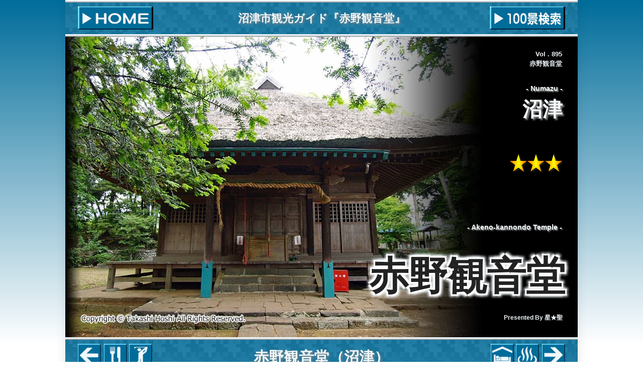

--- FILE ---
content_type: text/html
request_url: https://www.surugawan.net/guide/895.html
body_size: 5806
content:
<!DOCTYPE html>
<html lang="ja">
<head>
<meta charset="UTF-8">
<meta name="viewport" content="width=device-width,initial-scale=1">
<meta http-equiv="X-UA-Compatible" content="IE=edge">
<title>赤野観音堂 --- 沼津市観光ガイド 『駿河湾★百景』</title>
<meta name="keywords" content="赤野観音堂,沼津市,沼津,静岡,写真,歴史,地図,アクセス,見所,画像,観光,旅行,ガイド">
<meta name="description" content="赤野観音堂(沼津市)の見所や魅力・アクセス地図などの情報を、赤野観音堂の写真と国内旅行業務管理者で温泉マイスターである星★聖のコメントとともにご紹介する、赤野観音堂の観光ガイド。">
<link rel="stylesheet" href="css/A.page-f-new.css.pagespeed.cf.zbMqXtLHoa.css" media="all">
<link rel="canonical" href="https://www.surugawan.net/guide/895.html">
<!-- Global site tag (gtag.js) - Google Analytics -->
<script async src="https://www.googletagmanager.com/gtag/js?id=UA-563694-6" type="text/psajs" data-pagespeed-orig-index="0"></script>
<script type="text/psajs" data-pagespeed-orig-index="1">window.dataLayer=window.dataLayer||[];function gtag(){dataLayer.push(arguments);}gtag('js',new Date());gtag('config','UA-563694-6');</script>
</head>
<body oncontextmenu="return false;"><noscript><meta HTTP-EQUIV="refresh" content="0;url='https://www.surugawan.net/guide/895.html?PageSpeed=noscript'" /><style><!--table,div,span,font,p{display:none} --></style><div style="display:block">Please click <a href="https://www.surugawan.net/guide/895.html?PageSpeed=noscript">here</a> if you are not redirected within a few seconds.</div></noscript>
<div id="container">
<header style="background-image : url(album-back/0895.jpg) ">
<h1><span id="navi-rs2">沼津市観光ガイド</span><span id="navi-rs">『<strong>赤野観音堂</strong>』</span></h1>
<a class="nav-home" href="index.html" title="伊豆・駿河観光ガイド 『駿河湾★百景』"><img src="picture/nav-home.png" alt="伊豆・駿河観光ガイド 『駿河湾★百景』のホームページ" title="伊豆・駿河観光ガイド 『駿河湾★百景』"></a>
<a class="nav-search" href="ken.html" title="100景 検索"><img src="picture/nav-search.png" alt="伊豆・駿河の100景を検索する" title="100景 検索"></a>
<div>
<p id="top1">Vol . 895</p>
<p id="top2"><strong>赤野観音堂</strong></p>
<p id="top3">Numazu</p>
<p id="top4">沼津</p>
<p id="top5"><img src="picture/star3.gif" alt="3つ星評価" title="3つ星評価"></p>
<p id="top6">Akeno-kannondo Temple</p>
<p id="top7"><strong>赤野観音堂</strong></p>
<p id="top8">Presented By <a href="https://www.surugawan.net/hoshi/" target="_blank" title="星★聖（ほし たかし）">星★聖</a></p>
</div>
<h1 class="theme"><strong>赤野観音堂</strong>（沼津）</h1>
<a class="nav1" href="894.html" title="大道芸ワールドカップin静岡"><img src="picture/nav1.png" alt="大道芸ワールドカップin静岡のページです" title="大道芸ワールドカップin静岡"></a>
<a class="nav2" href="https://www.surugawan.net/eat/" target="_blank" title="静岡名物★うまい店"><img src="picture/nav2.png" alt="静岡名物のうまい店のご紹介です" title="静岡名物★うまい店"></a>
<a class="nav3" href="https://www.surugawan.net/golf/" target="_blank" title="静岡県のゴルフ場"><img src="picture/nav3.png" alt="静岡県のゴルフ場のご紹介です" title="静岡県のゴルフ場"></a>
<a class="nav4" href="https://www.livedo.net/travel.html" target="_blank" title="国内宿泊予約"><img src="picture/nav4.png" alt="国内宿泊予約のページです" title="国内宿泊予約"></a>
<a class="nav5" href="https://www.surugawan.net/s-onsen/" target="_blank" title="伊豆の温泉宿ランキング"><img src="picture/nav5.png" alt="伊豆の温泉宿ランキングです" title="伊豆の温泉宿ランキング"></a>
<a class="nav6" href="896.html" title="小泉八雲像"><img src="picture/nav6.png" alt="小泉八雲像のページです" title="小泉八雲像"></a>
</header>
<div id="pan">
<ul id="pan1">
<li><a href="https://www.surugawan.net/guide/" title="伊豆・駿河観光ガイド 『駿河湾★百景』">Home</a></li>
<li><a href="ken.html" title="100景検索">100景 検索</a></li>
<li><a href="ken11.html" title="沼津市観光ガイド">沼津市観光ガイド</a></li>
<li><a href="895.html" title="赤野観音堂">赤野観音堂</a></li>
</ul>
<a id="pan2" href="https://www.surugawan.net/hoshi/surugawan.html" target="_blank" title="赤野観音堂をご覧の皆様へ">赤野観音堂をご覧の皆様へ</a>
</div>
<article class="row">
<div class="main-box left">
<section id="explanation">
<h1>赤野観音堂とは？</h1>
<p>静岡県沼津市の新東名高速がすぐ横を走る愛鷹山麓にある、「沼津新八景」で「<a href="https://www.surugawan.net/sightseeing/suruga33.html" target="_blank">駿河三十三観音霊場</a>」の第30番札所となっている観音堂。江戸初期の建築様式による木造茅葺きの寄棟造で、唐様式の内陣には、龍や飛天が舞う素晴らしい装飾が施されていることから、一説には1637年に名工 左甚五郎が、藁人形の霊神の加護により、三日三晩寝ずに夜明けとともに完成させたとの言い伝えも残る。また境内には、ズラリと並ぶ西国三十三ヶ所の石仏や宝篋印塔などがあり、市指定天然記念物のカヤとナギの巨木も立つ。御本尊である秘仏の十一面観音菩薩は、お堂を管理する「<a href="https://www.surugawan.net/guide/421.html" target="_blank">廣大寺</a>」に安置されており、毎年3月に御開帳される。</p>
</section>
<section id="ad1">
<script async src="//pagead2.googlesyndication.com/pagead/js/adsbygoogle.js" type="text/psajs" data-pagespeed-orig-index="2"></script>
<!-- 駿河湾　レスポンシブ：共通 -->
<ins class="adsbygoogle my_adslot1" style="display:inline-block" data-ad-client="ca-pub-6943784651197155" data-ad-slot="5222940953"></ins>
<script type="text/psajs" data-pagespeed-orig-index="3">(adsbygoogle=window.adsbygoogle||[]).push({});</script>
</section>
<section id="season">
<h1>この時期がおすすめ！</h1>
<table>
<tr>
<td class="lev1">1月<span>　</span></td>
<td class="lev1">2月<span>　</span></td>
<td class="lev3">3月<span>御開帳</span></td>
<td class="lev1">4月<span>　</span></td>
<td class="lev1">5月<span>　</span></td>
<td class="lev1">6月<span>　</span></td>
<td class="lev1">7月<span>　</span></td>
<td class="lev1">8月<span>　</span></td>
<td class="lev1">9月<span>　</span></td>
<td class="lev1">10月<span>　</span></td>
<td class="lev1">11月<span>　</span></td>
<td class="lev1">12月<span>　</span></td>
</tr>
</table>
</section>
<section id="summary">
<p><span class="summary-tag">名　　称</span>赤野観音堂</p>
<p><span class="summary-tag">ふりがな</span>あけのかんのん</p>
<p><span class="summary-tag">ローマ字</span>Akeno-kannondo Temple</p>
<br>
<p><span class="summary-tag">地　　区</span>沼津市（Numazu City）</p>
<p><span class="summary-tag">住　　所</span>沼津市柳沢712-2</p>
<p><span class="summary-tag">お問合せ</span>055-934-4747（沼津市観光交流課）</p>
<br>
<p><span class="summary-tag">参考ＨＰ</span><a href="https://www.surugawan.net/guide/421.html" target="_blank">廣大寺</a></p>
<p><span class="summary-tag">するナビ</span><a href="https://www.surugawan.net/sightseeing/numazu.html" target="_blank" title="沼津市の観光スポット">沼津市の観光スポット</a></p>
<br>
<p id="category"><a class="tag1" href="https://www.surugawan.net/guide/list3.html" target="_blank" title="寺院・仏像・お堂">寺院・仏像・お堂</a></p>
<br>
<p id="category"><a class="tag6" href="https://www.surugawan.net/guide/list47.html" target="_blank" title="駿河三十三観音霊場">駿河三十三観音霊場</a></p>
</section>
</div>
<div class="sub-box right" id="sidebar1">
<section id="ad2">
<h1 id="ad2-rs">赤野観音堂のPR</h1>
<script async src="https://pagead2.googlesyndication.com/pagead/js/adsbygoogle.js?client=ca-pub-6943784651197155" crossorigin="anonymous" type="text/psajs" data-pagespeed-orig-index="4"></script>
<!-- 駿河湾★百景：静岡：ad2 -->
<ins class="adsbygoogle my_adslot2" style="display:inline-block" data-ad-client="ca-pub-6943784651197155" data-ad-slot="9193746953"></ins>
<script type="text/psajs" data-pagespeed-orig-index="5">(adsbygoogle=window.adsbygoogle||[]).push({});</script>
<p id="sns"><script type="text/psajs" data-pagespeed-orig-index="6">//<![CDATA[
(function(){window.pagespeed=window.pagespeed||{};var b=window.pagespeed;function c(){}c.prototype.a=function(){var a=document.getElementsByTagName("pagespeed_iframe");if(0<a.length){for(var a=a[0],f=document.createElement("iframe"),d=0,e=a.attributes,g=e.length;d<g;++d)f.setAttribute(e[d].name,e[d].value);a.parentNode.replaceChild(f,a)}};c.prototype.convertToIframe=c.prototype.a;b.b=function(){b.deferIframe=new c};b.deferIframeInit=b.b;})();
pagespeed.deferIframeInit();
//]]></script><pagespeed_iframe src="https://www.facebook.com/plugins/like.php?href=http%3A%2F%2Fwww.surugawan.net%2Fguide%2F895.html&amp;layout=box_count&amp;width=75&amp;height=62&amp;send=true&amp;show_faces=true&amp;action=like&amp;colorscheme=light&amp;font" scrolling="no" frameborder="0" style="border:none; overflow:hidden; width:75px; height:62px;" allowtransparency="true"><script data-pagespeed-orig-type="text/javascript" type="text/psajs" data-pagespeed-orig-index="7">
pagespeed.deferIframe.convertToIframe();</script></pagespeed_iframe></p>
</section>
<section id="score">
<h1>赤野観音堂の評価</h1>
<img src="tabichelin-score/0895.gif" alt="赤野観音堂の評価グラフです" title="赤野観音堂の評価">
</section>
</div>
<section class="all-box left" id="point">
<img id="point1" src="picture/point1.gif" alt="星★聖のここがポイント！">
<h2><span>１</span>毎年3月の御開帳を外さぬように！</h2>
<h3>毎年3月17日直前の日曜日に、秘仏の十一面観音菩薩の御開帳が行われるよ！</h3>
<h2><span>２</span>西国三十三ヶ所の石仏を見逃すな！</h2>
<h3>観音堂裏手にズラリと並ぶ、西国三十三ヶ所の石仏へのお参りも忘れぬように！</h3>
<h2><span>３</span>沼津新八景の1つだよ！</h2>
<h3>緑豊かな観音堂周辺の雰囲気と、茶畑越しに望む市街地や駿河湾の眺めを楽しもう！</h3>
<h4>赤野観音堂 編</h4>
<a href="https://www.surugawan.net/hoshi/" target="_blank" title="国内旅行業務管理者＆温泉マイスター 星★聖"><img id="hoshi-sign" src="picture/hoshi.png" alt="国内旅行業務管理者＆温泉マイスター 星★聖（ほし たかし）の署名画像です" title="国内旅行業務管理者＆温泉マイスター 星★聖"></a>
<img id="hoshi" src="picture/hoshi.gif" alt="星★聖">
</section>
<section id="ad3">
<script async src="https://pagead2.googlesyndication.com/pagead/js/adsbygoogle.js?client=ca-pub-6943784651197155" crossorigin="anonymous" type="text/psajs" data-pagespeed-orig-index="8"></script>
<!-- 駿河湾★百景：静岡：ad3 -->
<ins class="adsbygoogle my_adslot3" style="display:inline-block" data-ad-client="ca-pub-6943784651197155" data-ad-slot="3058521357" data-ad-format="auto" data-full-width-responsive="true"></ins>
<script type="text/psajs" data-pagespeed-orig-index="9">(adsbygoogle=window.adsbygoogle||[]).push({});</script>
</section>
<section class="all-box left" id="wrap">
<h1>赤野観音堂の地図</h1>
<pagespeed_iframe id="gmap" src="https://www.google.com/maps/embed?pb=!1m18!1m12!1m3!1d104387.80936186606!2d138.75192328985128!3d35.15365178022397!2m3!1f0!2f0!3f0!3m2!1i1024!2i768!4f13.1!3m3!1m2!1s0x6019847506da127d%3A0xe60d1865683d9228!2z6LWk6YeO6Kaz6Z-z5aCC!5e0!3m2!1sja!2sjp!4v1624117972331!5m2!1sja!2sjp" loading="lazy"><script data-pagespeed-orig-type="text/javascript" type="text/psajs" data-pagespeed-orig-index="10">
pagespeed.deferIframe.convertToIframe();</script></pagespeed_iframe>
</section>
</article>
<aside class="row">
<section id="ad5">
<script async src="https://pagead2.googlesyndication.com/pagead/js/adsbygoogle.js?client=ca-pub-6943784651197155" crossorigin="anonymous" type="text/psajs" data-pagespeed-orig-index="11"></script>
<!-- 駿河湾★百景：静岡：ad3 -->
<ins class="adsbygoogle" style="display:block" data-ad-client="ca-pub-6943784651197155" data-ad-slot="3058521357" data-ad-format="auto" data-full-width-responsive="true"></ins>
<script type="text/psajs" data-pagespeed-orig-index="12">(adsbygoogle=window.adsbygoogle||[]).push({});</script>
</section>
<nav id="card">
<h2>赤野観音堂を見た人は、ココもチェックしているよ！</h2>
<a href="https://www.surugawan.net/guide/421.html" target="_blank"><img loading="lazy" src="card/0421.gif" alt="廣大寺"></a>
<a id="card-rs1" href="https://www.surugawan.net/guide/662.html" target="_blank"><img loading="lazy" src="card/0662.gif" alt="春の観音大祭"></a>
<a href="https://www.surugawan.net/guide/619.html" target="_blank"><img loading="lazy" src="card/0619.gif" alt="大中寺"></a>
<a id="card-rs2" href="https://www.surugawan.net/guide/179.html" target="_blank"><img loading="lazy" src="card/0179.gif" alt="光長寺"></a>
<a href="https://www.surugawan.net/guide/455.html" target="_blank"><img loading="lazy" src="card/0455.gif" alt="興国寺城跡"></a>
</nav>
<nav id="page">
<p id="page-left"><a href="894.html" title="大道芸ワールドカップin静岡">大道芸ワールドカップin静岡</a></p>
<p id="page-right"><a href="896.html" title="小泉八雲像">小泉八雲像</a></p>
</nav>
<nav id="link">
<a href="https://www.surugawan.net/eat/sushi.html" target="_blank">静岡でお寿司がうまい店</a>
<a href="https://www.surugawan.net/shopping/fish.html" target="_blank">沼津の干物</a>
<a href="https://www.surugawan.net/play/cruise.html" target="_blank">静岡・伊豆で遊覧船・クルージング</a>
</nav>
<section id="page-top">
<p><a href="#" title="赤野観音堂のページの先頭へ">このページの先頭へ！</a></p>
</section>
</aside>
<footer>
<div class="all-box">
<h1><strong>赤野観音堂</strong>（沼津）</h1>
<nav>
<a class="nav1" href="894.html" title="大道芸ワールドカップin静岡"><img src="picture/nav1.png" alt="大道芸ワールドカップin静岡のページです" title="大道芸ワールドカップin静岡"></a>
<a class="nav2" href="https://www.surugawan.net/eat/" target="_blank" title="静岡名物★うまい店"><img src="picture/nav2.png" alt="静岡名物のうまい店のご紹介" title="静岡名物★うまい店"></a>
<a class="nav3" href="https://www.surugawan.net/golf/" target="_blank" title="静岡県のゴルフ場"><img src="picture/nav3.png" alt="静岡県のゴルフ場のご紹介" title="静岡県のゴルフ場"></a>
<a class="nav4" href="https://www.livedo.net/travel.html" target="_blank" title="国内宿泊予約"><img src="picture/nav4.png" alt="国内宿泊予約のページ" title="国内宿泊予約"></a>
<a class="nav5" href="https://www.surugawan.net/s-onsen/" target="_blank" title="伊豆の温泉宿ランキング"><img src="picture/nav5.png" alt="伊豆の温泉宿ランキング" title="伊豆の温泉宿ランキング"></a>
<a class="nav6" href="896.html" title="小泉八雲像"><img src="picture/nav6.png" alt="小泉八雲像のページです" title="小泉八雲像"></a>
</nav>
<nav id="link">
<a href="https://www.surugawan.net/" target="_blank">駿河湾NAVI</a>
<a href="https://www.livedo.net/tabi/" target="_blank">名勝・史跡★百景</a>
<a href="https://www.livedo.net/onsen/" target="_blank">プロが選ぶ温泉宿</a>
<p id="link-rs2"><a href="https://www.surugawan.net/hoshi/" target="_blank">星★聖ブログ</a></p>
<p id="link-rs1"><a href="https://www.livedo.net/server/" target="_blank">レンタルサーバー比較</a></p>
</nav>
<p id="footer-pr">赤野観音堂のPR</p>
<p id="footer-pr2">♪あの街 この町 ここ最高！ 沼津市観光ガイド『赤野観音堂 -Akeno-kannondo Temple-』</p>
<section>
<script async src="https://pagead2.googlesyndication.com/pagead/js/adsbygoogle.js?client=ca-pub-6943784651197155" crossorigin="anonymous" type="text/psajs" data-pagespeed-orig-index="13"></script>
<ins class="adsbygoogle" style="display:block" data-ad-format="autorelaxed" data-ad-client="ca-pub-6943784651197155" data-ad-slot="5070265524" data-matched-content-rows-num="1,1" data-matched-content-columns-num="2,3" data-matched-content-ui-type="image_card_stacked,image_card_stacked"></ins>
<script type="text/psajs" data-pagespeed-orig-index="14">(adsbygoogle=window.adsbygoogle||[]).push({});</script>
</section>
<h2>伊豆・駿河観光ガイド 『駿河湾★百景』</h2>
<section id="copyright">
<p id="copyright-rs">Izu Peninsula and Suruga Area Travel Guide</p>
<p id="copyright-rs">写真や記載内容の無断転用を禁じます。</p>
<p>Copyright(C) <a href="https://www.surugawan.net/hoshi/" target="_blank" title="星★聖 （ほし たかし）">Takashi Hoshi</a>. All Rights Reserved.</p>
</section>
<nav>
<a class="nav-home" href="index.html" title="伊豆・駿河観光ガイド 『駿河湾★百景』"><img src="picture/nav-home.png" alt="伊豆・駿河観光ガイド 『駿河湾★百景』のホームページ" title="伊豆・駿河観光ガイド 『駿河湾★百景』"></a>
<a class="nav-search" href="ken.html" title="100景 検索"><img src="picture/nav-search.png" alt="伊豆・駿河の100景を検索する" title="100景 検索"></a>
</nav>
</div>
</footer>
</div>
<script type="application/ld+json">
{
  "@context": "https://schema.org",
  "@type": "BreadcrumbList",
  "itemListElement": [{
    "@type": "ListItem",
    "position": 1,
    "name": "伊豆･駿河観光ガイド『駿河湾★百景』",
    "item": "https://www.surugawan.net/guide/"
  },{
    "@type": "ListItem",
    "position": 2,
    "name": "赤野観音堂",
    "item": "https://www.surugawan.net/guide/895.html"
  }]
}
</script>
<script type="text/javascript" src="/pagespeed_static/js_defer.I4cHjq6EEP.js"></script></body>
</html>


--- FILE ---
content_type: text/html; charset=utf-8
request_url: https://www.google.com/recaptcha/api2/aframe
body_size: 267
content:
<!DOCTYPE HTML><html><head><meta http-equiv="content-type" content="text/html; charset=UTF-8"></head><body><script nonce="LPVuYaAzhcZcuEVx5HwlfQ">/** Anti-fraud and anti-abuse applications only. See google.com/recaptcha */ try{var clients={'sodar':'https://pagead2.googlesyndication.com/pagead/sodar?'};window.addEventListener("message",function(a){try{if(a.source===window.parent){var b=JSON.parse(a.data);var c=clients[b['id']];if(c){var d=document.createElement('img');d.src=c+b['params']+'&rc='+(localStorage.getItem("rc::a")?sessionStorage.getItem("rc::b"):"");window.document.body.appendChild(d);sessionStorage.setItem("rc::e",parseInt(sessionStorage.getItem("rc::e")||0)+1);localStorage.setItem("rc::h",'1769622828521');}}}catch(b){}});window.parent.postMessage("_grecaptcha_ready", "*");}catch(b){}</script></body></html>

--- FILE ---
content_type: text/css
request_url: https://www.surugawan.net/guide/css/A.page-f-new.css.pagespeed.cf.zbMqXtLHoa.css
body_size: 5802
content:
.@charset "utf-8";
html{overflow-y:scroll}body,div,dl,dt,dd,ul,ul li,h1,h2,h3,h4,h5,h6,pre,code,form,fieldset,legend,input,textarea,p,blockquote,th,td,section,nav,article,aside,hgroup,header,address,figure,figcaption{margin:0;padding:0;line-height:150%}address,caption,cite,code,dfn,em,th,var{font-style:normal;font-weight:normal}strong{font-style:normal;font-weight:900}table{border-collapse:collapse;border-spacing:0}caption,th{text-align:left}q:before,q:after{content:''}object,embed{vertical-align:top}hr,legend{display:none}h1,h2,h3,h4,h5,h6{font-size:100%;font-weight:normal}img,abbr,acronym,fieldset{border:0}img{vertical-align:top}ul li{list-style-type:none}p,li,dt,dd,th,td{line-break:strict;word-break:break-strict}body{font-family:'ヒラギノ角ゴ Pro W3','Hiragino Kaku Gothic Pro','メイリオ',Meiryo,'ＭＳ Ｐゴシック',sans-serif;font-size:100%;text-align:left;line-height:150%;letter-spacing:-.001em;-webkit-text-size-adjust:100%;color:#444}.win body{font-family:'メイリオ',Meiryo,'ＭＳ Ｐゴシック',sans-serif}a{outline:none}a:link{text-decoration:none;color:#1a34ec}a:visited{text-decoration:none;color:#1a34ec}a:hover{text-decoration:underline;color:#ff6c00}a:active{text-decoration:underline;color:#ff6c00}img{text-align:center}p{font-size:81.25%}b{color:#42b0c7}#container{position:relative;margin:0 auto;width:100%;min-width:320px;background-color:#fff}.row{margin:0 auto}.row:after{content:"";display:block;clear:both}.left,.right{float:none;margin-left:0;width:auto}header{width:100%;height:auto;background-color:#000;background-repeat:no-repeat;background-size:100% auto;background-position:0 70px}header h1{padding:18px 0;height:24px;font-size:100%;font-weight:900;text-align:center;text-shadow:2px 2px 4px #888;letter-spacing:-1px;color:#f1f7fa;border-top:ridge 5px #f1f7fa;border-bottom:ridge 5px #f1f7fa;background-color:#006c9a;background-image:url(https://www.surugawan.net/guide/picture/piece-guide.gif)}.theme{padding:20px 0 13px 0;font-size:81.25%;font-weight:900}#top1{padding:2.451% 11px 0 0;font-size:50%;font-weight:900;text-align:right;color:#f1f7fa}#top2{padding-right:11px;font-size:50%;font-weight:900;text-align:right;color:#f1f7fa}#top3{padding:1.67% 10px 0 0;font-size:50%;font-weight:900;text-align:right;text-shadow:2px 2px 2px #888;color:#f1f7fa}#top3::before{content:"- "}#top3::after{content:" -"}#top4{padding-right:10px;font-size:75%;font-weight:900;text-align:right;text-shadow:3px 3px 3px #888;color:#f1f7fa}#top5{padding:1.1% 10px 1.5% 0;text-align:right;color:#f1f7fa}#top6{padding:.686% 11px 1.765% 0;font-size:50%;font-weight:900;text-align:right;text-shadow:2px 2px 2px #888;color:#f1f7fa}#top6::before{content:"- "}#top6::after{content:" -"}#top7{padding:0 10px 1.471% 0;font-size:150%;font-weight:900;text-align:right;text-shadow:-1px -1px #fff , 1px -1px #fff , -1px 1px #fff , 1px 1px #fff , -3px -3px 3px #f1f7fa , 3px -3px 3px #f1f7fa , -3px 3px 3px #f1f7fa , 3px 3px 3px #f1f7fa;color:#222}#top8{padding:0 10px 2.941% 0;font-size:50%;font-weight:900;text-align:right;color:#f1f7fa}#top8 a{text-decoration:none;color:#f1f7fa}#pan{display:none}#explanation{margin:30px 10px 0 10px;height:auto}#explanation h1{font-size:112.5%;text-align:left;font-weight:900;color:#000}#explanation h1::before{content:url(https://www.surugawan.net/guide/picture/a_blt008.gif.pagespeed.ce.G5PBwLsBG8.gif) " "}#explanation p{padding:15px 6px;font-size:112.5%;text-indent:1em;text-align:justify}#explanation p>b{color:#900}#explanation a:link{text-decoration:underline}#season{margin:0 10px;color:#000}#season h1{padding:6px 0;font-size:87.5%;font-weight:900;text-align:center;letter-spacing:.2em;color:#f1f7fa;background-color:#006c9a;background:url(https://www.surugawan.net/guide/picture/piece-guide.gif);border-top-right-radius:6px;border-top-left-radius:6px}#season h1::before{margin-right:5px;content:"★☆★"}#season h1::after{content:"★☆★"}#season table{width:100%}#season td{position:relative;padding-top:12px;width:8.3333%;font-size:62.5%;font-weight:900;text-align:center;text-shadow:#fff 0 1px 0;line-height:30px;-ms-filter:"progid:DXImageTransform.Microsoft.gradient(GradientType=0,startColorstr='#ffffff', endColorstr='#cccccc)";-pie-background:linear-gradient(top,#fff,#ccc);box-shadow:0 2px 2px #888;border-bottom-right-radius:6px;border-bottom-left-radius:6px}#season span{display:block;margin-top:1px;font-size:81.25%;font-weight:400;text-shadow:#00365a 0 -1px 0;line-height:3em;color:#444;border-bottom-right-radius:6px;border-bottom-left-radius:6px}.lev0{color:#ddd;background:#ddd;background:-webkit-gradient(linear,left top,left bottom,from(#fff),to(#ddd));background:-moz-linear-gradient(top,#fff,#ddd);background:-o-linear-gradient(top,#fff,#ddd);background:-ms-linear-gradient(top,#fff,#ddd);background:linear-gradient(top,#fff,#ddd);filter: progid:DXImageTransform.Microsoft.gradient(GradientType=0,startColorstr='#ffffff', endColorstr='#dddddd')}.lev1{background:#ffd9cc;background:-webkit-gradient(linear,left top,left bottom,from(#fff),to(#ffd9cc));background:-moz-linear-gradient(top,#fff,#ffd9cc);background:-o-linear-gradient(top,#fff,#ffd9cc);background:-ms-linear-gradient(top,#fff,#ffd9cc);background:linear-gradient(top,#fff,#ffd9cc);filter: progid:DXImageTransform.Microsoft.gradient(GradientType=0,startColorstr='#ffffff', endColorstr='#ffd9cc')}.lev2{background:#ff8c66;background:-webkit-gradient(linear,left top,left bottom,from(#fff),to(#ff8c66));background:-moz-linear-gradient(top,#fff,#ff8c66);background:-o-linear-gradient(top,#fff,#ff8c66);background:-ms-linear-gradient(top,#fff,#ff8c66);background:linear-gradient(top,#fff,#ff8c66);filter: progid:DXImageTransform.Microsoft.gradient(GradientType=0,startColorstr='#fff', endColorstr='#ff8c66')}.lev3{background:#ff3f00;background:-webkit-gradient(linear,left top,left bottom,from(#ffd9cc),to(#ff3f00));background:-moz-linear-gradient(top,#ffd9cc,#ff3f00);background:-o-linear-gradient(top,#ffd9cc,#ff3f00);background:-ms-linear-gradient(top,#ffd9cc,#ff3f00);background:linear-gradient(top,#ffd9cc,#ff3f00);filter: progid:DXImageTransform.Microsoft.gradient(GradientType=0,startColorstr='#ffd9cc', endColorstr='#ff3f00')}:root .lev0:before,.lev1:before,.lev2:before,.lev3:before,:root .lev0:after,.lev1:after,.lev2:after,.lev3:after{content:'';float:left;position:absolute;top:4px;width:8px;height:8px;background:#111;z-index:1;border-radius:10px;box-shadow:0 1px 1px #fff}:root .lev0:before,.lev1:before,.lev2:before,.lev3:before{left:10px}:root .lev0:after,.lev1:after,.lev2:after,.lev3:after{right:10px}:root .lev0 span:before,.lev1 span:before,.lev2 span:before,.lev3 span:before,:root .lev0 span:after,.lev1 span:after,.lev2 span:after,.lev3 span:after{content:'';float:left;position:absolute;top:-5px;width:4px;height:14px;background:#dadada;background:-webkit-gradient(linear,left top,left bottom,from(#f1f1f1),to(#aaa));background:-moz-linear-gradient(top,#f1f1f1,#aaa);background:-o-linear-gradient(top,#f1f1f1,#aaa);background:-ms-linear-gradient(top,#f1f1f1,#aaa);background:linear-gradient(top,#f1f1f1,#aaa);z-index:2;border-radius:2px}:root .lev0 span:before,.lev1 span:before,.lev2 span:before,.lev3 span:before{left:12px}:root .lev0 span:after,.lev1 span:after,.lev2 span:after,.lev3 span:after{right:12px}#summary{margin:30px 10px 90px 12px}#summary p{padding-top:12px;font-size:87.5%}.summary-tag{margin-right:10px;padding:1px 4px;font-size:88.88%;font-weight:900;color:#005e8a;background:#f1f7fa;border-radius:2px;box-shadow:0 1px 1px 0}#summary a:link{text-decoration:underline}#category{display:block;margin:5px 0 0 0}#category a:link{color:#fff;text-decoration:none}#category a:visited{color:#fff}#category a:hover{text-decoration:underline;color:#ff6c00}.tag1,.tag2,.tag3,.tag4,.tag5,.tag6{padding:8px 10px 6px 10px;font-size:93.75%;font-weight:900;text-decoration:none;border-radius:3px}.tag1{background:#3380cc}.tag2{background:#28a385}.tag3{background:#cc3380}.tag4{background:#cc5933}.tag5{background:#a3a328}.tag6{background:#8040c0}#point{margin:10px 10px 60px 10px;width:auto;height:480px;text-align:center;background:#f1f7fa;border-radius:10px;box-shadow:0 1px 3px 0}#point span{display:none}#point h2{margin:15px 4px 0 4px;padding:3px 4px;font-size:100%;font-weight:900;text-align:left;color:#ff0;border-radius:6px;background:#006c9a;box-shadow:0 0 15px #006c9a , 0 0 3px yellow}#point h2::before{margin-right:3px;content:url(https://www.surugawan.net/guide/picture/a_blt002.gif.pagespeed.ce.mAFpsXZSwO.gif);color:#fff}#point h3{margin:5px 8px 0 27px;font-size:75%;font-weight:400;text-align:left;color:#005e8a}#point h4{margin-top:10px;font-size:81.25%;font-weight:900;color:#005e8a}#point h4::before{content:"～ "}#point h4::after{content:" ～"}#hoshi-sign{margin-top:5px}#point1{margin-top:-45px;width:240px}#hoshi{display:none}#highlight{margin:0 10px;text-align:center}#highlight h1{margin:0;padding:6px 0 4px 0;font-size:100%;font-weight:900;text-align:center;color:#fff;background-color:#006c9a;background-image:url(https://www.surugawan.net/guide/picture/piece-guide.gif);border-radius:6px}#highlight img{width:100%;margin-bottom:10px;border-radius:6px}.item600{float:left;margin:10px 0 40px 0;padding:1.5% 1.5% 0 1.5%;width:97%;text-align:center;background:#f1f7fa;box-shadow:0 1px 3px #aaa;border-radius:6px}.item300-l,.item300-r{float:left;margin:10px 0 40px 0;padding:1.5% 1.5% 0 1.5%;width:97%;text-align:center;background:#f1f7fa;box-shadow:0 1px 3px #aaa;border-radius:6px}.item-title{padding:4px 0 2px 0;font-size:100%;font-weight:900;text-align:center;color:#f1f7fa;background-color:#006c9a;background-image:url(https://www.surugawan.net/guide/picture/piece-guide.gif);border-radius:6px}.item-inner{padding:5px;height:auto;font-size:100%;text-align:justify;overflow:hidden}#wrap{margin:0 10px 70px 10px}#wrap h1{margin-bottom:8px;padding:6px 0 4px 0;font-size:100%;font-weight:900;text-align:center;color:#fff;background-color:#006c9a;background-image:url(https://www.surugawan.net/guide/picture/piece-guide.gif);border-radius:6px}#gmap{margin-bottom:50px;width:99.2%;height:360px;background-color:#fff;border:1px solid #682c3a;border-radius:6px;box-shadow:2px 2px 2px 0}#yado{margin:10px 10px 60px 10px;width:auto;height:280px;text-align:center;background:#f1f7fa;border-radius:10px;box-shadow:0 1px 3px 0}#yado1{margin-top:-45px;width:240px}#yado-rs1{display:none}#yado-rs2{display:none}.my_adslot1{width:300px;height:250px;text-align:center}@media (min-width:640px){.my_adslot1{width:468px;height:60px}}@media (min-width:768px){.my_adslot1{width:728px;height:90px}}@media (min-width:1024px){.my_adslot1{width:468px;height:60px}}.my_adslot2{width:300px;height:250px;text-align:center}@media (min-width:768px){.my_adslot2{width:336px;height:280px}}.my_adslot3{width:300px;height:100px;text-align:center}@media (min-width:360px){.my_adslot3{width:320px;height:100px}}@media (min-width:640px){.my_adslot3{width:468px;height:60px}}@media (min-width:768px){.my_adslot3{width:728px;height:90px}}@media (min-width:1024px){.my_adslot3{width:970px;height:90px}}#ad1{text-align:center;margin:40px 0}#ad2{background-color:#fff}#ad2-rs{display:none}#ad3{text-align:center;margin:20px 0 30px 0}#ad5{text-align:center;margin:50px 0}#ad5-rs1{display:none}#sidebar1{margin:0 10px 90px 10px}#sidebar1 h1{margin:3px;padding:6px 0 4px 0;font-size:100%;font-weight:900;text-align:center;color:#fff;background-color:#006c9a;background-image:url(https://www.surugawan.net/guide/picture/piece-guide.gif);border-radius:6px}#sidebar1 section{margin:0;width:auto;text-align:center}#sidebar1 p{font-size:60%;color:#444}#sidebar1 img{width:98.5%;height:auto;padding:0 1% 1% 1%}#score{background-color:#fff;border:1px solid #682c3a;border-radius:6px;box-shadow:2px 2px 2px 0}#sns{display:inline-block;padding:20px 20px 40px 20px}#card{padding-bottom:25px;text-align:center}#card h2{margin:-10px 0 10px 0;font-size:75%;font-weight:900;letter-spacing:-2px}#card h2::before{content:"～ "}#card h2::after{content:"～"}#card img{margin:0 .7843%;width:30%}#card img:hover{background:#ff6c00}#card-rs1,#card-rs2,#card-rs3{display:none}#page{padding:5px 0 30px 0;font-size:87.5%;font-weight:900}#page-left{float:left;padding-left:10px;text-align:left}#page-left::before{content:"◀ "}#page-right{float:right;padding-right:10px;text-align:right}#page-right::after{content:" ▶"}#page-top{border-top:solid 2px #d5d5d5;border-bottom:solid 1px #d5d5d5}#page-top p{font-size:100%;color:#fff}#page-top a{display:block;text-align:center;text-decoration:none;line-height:3.5em;color:#fff}#page-top a:before{content:"▲▲▲";margin-right:1em}#page-top a:after{content:"▲▲▲";margin-left:.5em}#page-top a:link,#page-top a:visited{background-color:#42b0c7;background:-moz-linear-gradient(top,#31c5b5,#2595ad);background:-webkit-gradient(linear,left top,left bottom,from(#31c5b5),to(#2595ad));background:-webkit-linear-gradient(top,#31c5b5,#2595ad);background:linear-gradient(to bottom,#31c5b5,#2595ad)}#page-top a:hover,#page-top a:active{color:#ff0;background-color:#02424d;background:-moz-linear-gradient(top,#3c6e77,#02424d);background:-webkit-gradient(linear,left top,left bottom,from(#3c6e77),to(#02424d));background:-webkit-linear-gradient(top,#3c6e77,#02424d);background:linear-gradient(to bottom,#3c6e77,#02424d)}#link{text-align:center}#link p{font-size:100%}#link a{display:inline-block;padding:7px 5px 2px 5px;font-size:60%}#link a:link,#link a:visited{text-decoration:none;color:#444}#link a:hover,#link a:active{text-decoration:underline;color:#ff6c00}#link a::before{content:"▶";margin-right:.1em}#link-rs1{display:none}#link-rs2{display:none}.nav-home{position:absolute;margin:-58px 0 0 5px;background:url(https://www.surugawan.net/guide/picture/nav-long.png) no-repeat top}.nav-search{float:right;margin:-58px 5px 0 0;background:url(https://www.surugawan.net/guide/picture/nav-long.png) no-repeat top}.nav1{position:absolute;margin:-58px 0 0 5px;background:url(https://www.surugawan.net/guide/picture/nav.png) no-repeat top}.nav6{float:right;margin:-58px 5px 0 0;background:url(https://www.surugawan.net/guide/picture/nav.png) no-repeat top}.nav-home:hover,.nav-search:hover,.nav1:hover,.nav2:hover,.nav3:hover,.nav4:hover,.nav5:hover,.nav6:hover{border:1px #000 inset;background:#ff6c00;box-shadow:inset 0 0 20px 5px #000}.nav2,.nav3,.nav4,.nav5{display:none}#navi-rs,#navi-rs2{display:none}footer h1{padding:21px 0 17px 0;font-size:81.25%;font-weight:900;text-align:center;text-shadow:2px 2px 4px #888;letter-spacing:-1px;color:#f1f7fa;background-color:#006c9a;background-image:url(https://www.surugawan.net/guide/picture/piece-guide.gif);border-top:ridge 5px #f1f7fa;border-bottom:ridge 5px #f1f7fa}footer h2{padding:8px 0 70px 0;font-size:81.25%;font-weight:900;text-align:center;text-shadow:2px 2px 4px #888;color:#f1f7fa;background-color:#006c9a;background-image:url(https://www.surugawan.net/guide/picture/piece-guide.gif);border-top:ridge 5px #f1f7fa;border-bottom:ridge 5px #f1f7fa}footer h2::before{content:"―　"}footer h2::after{content:" ―"}#footer-pr{margin-top:-10px;padding-left:10px;font-size:50%;text-align:left;background:#fff;background:linear-gradient(0deg,#eee 0%,#fff 100%)}#footer-pr::before{content:"-"}#footer-pr::after{content:"-"}#footer-pr2{padding-right:.8%;font-size:50%;text-align:right;background:#fff;background:linear-gradient(0deg,#ccc 0%,#eee 100%)}#footer-vc{display:inline-block;padding:15px 0 10px 0;width:100%;text-align:center;background:#000;background:linear-gradient(0deg,#000 0%,#111 40%,#ccc 100%)}#footer-vc iframe{padding:0 .2%}#vc-rs1,#vc-rs2{display:none}#copyright{margin-top:-20px;font-size:50%;font-weight:900;text-align:center;line-height:93.75%;letter-spacing:-.5px;color:#f1f7fa}#copyright a{color:#f1f7fa}#copyright-rs{display:none}@media screen and (min-width:480px){header h1{height:auto}.theme{padding:17px 0 13px 0;font-size:112.5%}#top1{padding-right:11px;font-size:56.25%}#top2{padding-right:11px;font-size:56.25%}#top3{padding:1.67% 10px 0 0;font-size:68.75%}#top4{padding-right:10px;font-size:112.5%}#top5{padding:1.1% 10px 1.5% 0}#top6{padding-right:11px;font-size:75%}#top7{padding:0 10px 1.471% 0;font-size:225%}#top8{padding-right:10px;font-size:62.5%}#pan{display:block;margin:30px 10px 30px 10px;font-size:68.75%}#pan1{list-style:none;background:#ecf7fb;overflow:hidden;border-radius:0 5px 5px 0}#pan1 li{float:left}#pan1 li a{position:relative;display:block;float:left;padding:7px 0 7px 30px;text-decoration:none;color:#fff;background:#135f82}#pan1 li a:after{content:" ";position:absolute;display:block;width:0;height:0;border-top:30px solid transparent;border-bottom:30px solid transparent;border-left:20px solid #135f82;top:50%;margin-top:-30px;left:100%;z-index:2}#pan1 li a:before{content:" ";position:absolute;display:block;width:0;height:0;border-top:30px solid transparent;border-bottom:30px solid transparent;border-left:20px solid #ecf7fb;top:50%;margin-top:-30px;margin-left:2px;left:100%;z-index:1}#pan1 li:first-child a{padding-left:15px;border-radius:5px 0 0 5px}#pan1 li:nth-child(2) a{background:#3588af}#pan1 li:nth-child(2) a:after{border-left-color:#3588af}#pan1 li:nth-child(3) a{background:#50a2c9}#pan1 li:nth-child(3) a:after{border-left-color:#50a2c9}#pan1 li:last-child a{color:#104862;background:transparent!important;pointer-events:none;cursor:default}#pan1 li:last-child a:after{border:0}#pan1 li a:hover{background:#104862}#pan1 li a:hover:after{border-left-color:#104862!important}#pan2{display:none}#pan a::before{content:"※ "}#explanation{margin-top:0}#explanation h1{font-size:150%}#season h1{font-size:112.5%}#season td{font-size:100%}#season span{font-size:75%}#summary p{padding-top:15px;font-size:112.5%}.tag1,.tag2,.tag3,.tag4,.tag5,.tag6{font-size:100%}#point{text-align:left}#point h2{margin:20px 8px 0 8px;padding:4px 5px;font-size:112.5%}#point h3{margin-left:33px;font-size:87.5%}#point h4{margin:20px 0 0 40px}#hoshi-sign{margin:-5px 0 0 40%}#point1{margin:-50px 0 0 -7px;width:280px}#highlight h1{padding:4px 0;font-size:112.5%}.item-title{padding:2px 0;font-size:112.5%}#wrap h1{padding:4px 0;font-size:112.5%}#yado{height:290px}#yado1{margin:-50px 0 0 0;width:280px}#sidebar1 h1{padding:4px 0;font-size:112.5%}#card h2{font-size:100%;letter-spacing:-1px}#page{font-size:100%}#link a{padding:7px 10px 2px 10px;font-size:75%}.nav-home{margin-left:10px}.nav-search{margin-right:10px}.nav1{margin-left:10px}.nav6{margin-right:10px}#navi-rs2{display:inline}footer h1{padding:17px 0 13px 0;font-size:112.5%}#footer-pr{padding-left:25px;font-size:68.75%}#footer-pr2{padding-right:1.7%;font-size:68.75%}#vc-rs1{display:inline}#copyright{margin-top:-40px}#copyright-rs{display:block}}@media screen and (min-width:640px){header h1{padding:17px 0;font-size:112.5%;letter-spacing:0}.theme{padding:14px 0 10px 0;font-size:162.5%}#top1{padding-right:26px;font-size:62.5%}#top2{padding-right:26px;font-size:62.5%}#top3{padding:2.19% 25px 0 0;font-size:75%}#top4{padding-right:25px;font-size:156.25%}#top5{padding:3.91% 25px 6.25% 0}#top6{padding-right:26px}#top7{padding:.98% 20px 1.471% 0;font-size:300%;text-shadow:-3px -3px #fff , 3px -3px #fff , -3px 3px #fff , 3px 3px #fff , -5px -5px 5px #f1f7fa , 5px -5px 5px #f1f7fa , -5px 5px 5px #f1f7fa , 5px 5px 5px #f1f7fa}#top8{padding-right:25px;font-size:68.75%}#pan{font-size:75%}#season td{font-size:112.5%}#summary{margin:30px 10px 90px 10px}#summary p{padding-top:10px;font-size:100%}#category{display:inline;margin-right:5px}.tag1,.tag2,.tag3,.tag4,.tag5,.tag6{line-height:3.5em}#point h2{margin:30px 12px 0 12px;padding:5px 8px;font-size:137.5%}#point h2::before{margin-right:5px}#point h3{margin:5px 10px 0 40px}#hoshi-sign{margin-left:55%}#point1{margin-top:-58px;width:320px}.item600{margin:10px 0 20px 0;width:auto}.item300-l{margin:10px 0 20px 0;width:46%}.item300-r{margin:10px 0 20px 2%;width:46%}.item-inner{height:90px;font-size:93.75%}#wrap{margin-bottom:90px}#yado{padding-left:1%;height:490px;text-align:left}#yado1{margin-top:-58px;margin-left:-2%;width:320px}#yado-rs2{display:inline}#yado-rs3{display:none}#ad2{float:left;border:1px solid #682c3a;border-radius:6px;box-shadow:2px 2px 2px 0}#ad2-rs{display:block}#ad5{margin:0 0 50px 0}#sidebar1{margin:0 2px 90px 10px}#sidebar1 section{margin:0 8px 50px auto;width:48.4%}#sns{padding:6% 0}#card h2{letter-spacing:0}#card img{width:17.25%}#card-rs1,#card-rs2{display:inline}#page-left{padding-left:25px}#page-right{padding-right:25px}#link a{padding:0 8px}#link-rs2{display:inline}.nav1{margin:-62px 0 0 10px}.nav6{margin:-62px 10px 0 0}footer h1{padding:14px 0 10px 0;font-size:162.5%;letter-spacing:0}footer h2{padding:18px 0 50px 0}#footer-vc iframe{padding:0 .5%}#copyright{margin-top:-50px;font-size:68.75%;line-height:81.25%}}@media screen and (min-width:768px){#top1{font-size:68.75%}#top2{font-size:68.75%}#top3{padding:2.34% 25px 0 0;font-size:81.25%}#top4{font-size:187.5%}#top5{padding:4.69% 25px 7.55% 0}#top6{font-size:81.25%}#top7{font-size:368.75%}#top8{font-size:75%}#pan{margin:30px 20px 30px 20px}#explanation{margin:0 20px}#season{margin:0 20px}#summary{margin:30px 20px 90px 20px}#point{margin:10px 20px 60px 20px}#point h2{margin:30px 30px 0 30px}#point h3{margin:5px 30px 0 62px}#point h4{font-size:87.5%}#hoshi-sign{margin-left:58%}#point1{margin-top:-64px;width:350px}#highlight{margin:0 20px}#wrap{margin:0 20px}#gmap{height:600px}#yado{margin:10px 20px 60px 20px;padding-left:8%}#yado1{margin-top:-64px;margin-left:-10.08%;width:350px}#ad1{margin:40px 0 74px 0}#ad3{margin:50px 0}#ad5-rs1{display:inline}#ad5-rs2{display:none}#sidebar1{margin:0 10px 90px 20px}#sns{padding:9.5% 0}#link-rs1{display:inline}.nav-home{margin-left:20px}.nav-search{margin-right:20px}.nav1{margin-left:20px}.nav6{margin-right:20px}#navi-rs{display:inline}footer h2{padding:8px 0 56px 0;font-size:100%}#vc-rs2{display:inline}#copyright{margin-top:-60px;font-size:81.25%;line-height:93.75%;letter-spacing:0}}@media screen and (min-width:1024px){body{background-image:url(https://www.surugawan.net/guide/picture/back-bar.png);background-repeat:repeat-x}#container{max-width:1020px;box-shadow:0 0 20px rgba(0,0,0,.1)}.all-box{width:100%}.main-box{width:60.79%}.sub-box{width:39.21%}.left{float:left}.right{float:right}header h1{padding:15px 0;font-size:137.5%}.theme{padding:12px 0 8px 0;font-size:187.5%}#top1{padding-right:31px;font-size:81.25%}#top2{padding-right:31px;font-size:81.25%}#top3{padding:2.941% 30px 0 0;font-size:87.5%}#top4{padding-right:30px;font-size:250%}#top5{padding:5.882% 30px 9.086% 0}#top6{padding-right:31px;font-size:87.5%}#top7{padding-right:25px;font-size:487.5%}#top8{padding-right:30px}#pan{margin:40px 25px -10px 25px}#pan2{display:inline;float:right;margin:-25px 10px 0 0}#explanation{margin:0 0 0 25px;height:253px}#explanation p{padding:5px 6px;font-size:100%}#season{margin:0 0 0 25px}#summary{margin:38px 0 90px 25px}#point{margin:10px 8px 60px 8px;width:98.43%}#point span{display:inline;margin:0 18px 0 0;font-size:112.5%;font-weight:900;color:#006c9a}#point h2{margin-top:28px;padding:4px 10px;background:radial-gradient(circle 18px at 12.2% 49%,white 50%,yellow 70%,#006c9a 100%)}#point h2::before{margin-right:10px;content:url(https://www.surugawan.net/guide/picture/a_blt002.gif.pagespeed.ce.mAFpsXZSwO.gif) " Point";color:#fff}#point h3{font-size:100%}#point h4{font-size:100%}#hoshi-sign{margin-left:49%}#hoshi{display:inline;margin:-265px 0 0 2.5%;width:200px}#highlight{margin:0}#highlight h1{margin:0 8px}.item600{margin:10px 8px 20px 8px}.item300-l{margin:10px 0 20px 8px;width:45.8%}.item300-r{margin:10px 8px 20px 8px;width:45.8%}.item-title{font-size:118.75%}.item-inner{height:88px;font-size:112.5%}#wrap{margin:0 8px 50px 8px}#wrap h1{margin-right:16px}#gmap{width:98.1%}#yado{margin:10px 8px 60px 8px;padding-left:10%;width:88.43%;height:700px}#yado1{margin-left:-12%}#yado-rs1{display:inline}#yado-rs2{display:none}#ad1{margin:0 0 45px 0}#ad2{float:none}#ad3{margin:50px 0}#ad5{margin:50px 0}#sidebar1{margin:5px 0 0 0}#sidebar1 section{width:344px}#sns{padding:43px 0}#page{padding:0 0 15px 0}#page-top a{line-height:3em}#link a{font-size:81.25%}.nav-home{margin:-60px 0 0 25px}.nav-search{margin:-60px 25px 0 0}.nav1{margin:-62px 0 0 25px}.nav2{position:absolute;display:inline;margin:-62px 0 0 75px;background:url(https://www.surugawan.net/guide/picture/nav.png) no-repeat top}.nav3{position:absolute;display:inline;margin:-62px 0 0 125px;background:url(https://www.surugawan.net/guide/picture/nav.png) no-repeat top}.nav4{float:right;display:inline;margin:-62px 125px 0 0;background:url(https://www.surugawan.net/guide/picture/nav.png) no-repeat top}.nav5{float:right;display:inline;margin:-62px 75px 0 0;background:url(https://www.surugawan.net/guide/picture/nav.png) no-repeat top}.nav6{margin:-62px 25px 0 0}footer h1{padding:12px 0 8px 0;font-size:187.5%}footer h2{padding:8px 0 52px 0;font-size:125%}#footer-vc iframe{padding:0 3.6%}}